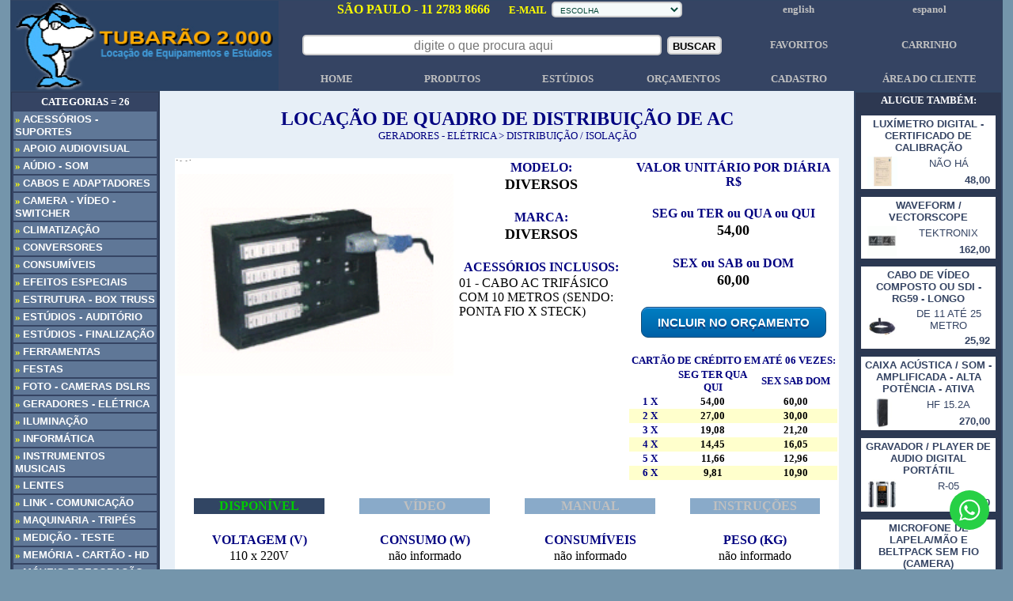

--- FILE ---
content_type: text/html
request_url: https://www.tubarao2000.com.br/item_locacao.asp?COD_equipamento=45
body_size: 16366
content:

<html>
<head>

<title>LOCAÇÃO DE QUADRO DE DISTRIBUIÇÃO DE AC -  -  - TUBARÃO 2.000</title>

<meta name="generator" content="Microsoft FrontPage 6.0" />
<meta http-equiv="pragma" content="no-cache" />
<meta name="robots" content="all" />
<meta name="robots" content="nofollow" />
<meta http-equiv="content-language" content="pt-br" />
<meta http-equiv="content-type" content="text/html; charset=iso-8859-1" />
<meta name="author" content="TUBARAO 2000"/>
<meta name="copyright" content="copyright 2003 - TUBARÃO 2.000 Locação" />
<meta http-equiv="email" content="locacao@tubarao2000.com.br" />
<meta content="Tubarão 2000 Locação de quadro de distribuição de AC  " />
<meta name="description" content="Locação de quadro de distribuição de AC  , Rental quadro de distribuição de AC  " />
<meta name="keywords" content="Locação de quadro de distribuição de AC  , Alquiler quadro de distribuição de AC  , Tubarão 2000" />

<link rel="canonical" href="https://www.tubarao2000.com.br/item_locacao.asp?COD_equipamento=45&tag=aluguel-quadro-de-distribuicao-de-AC-nao-ha" />
<link rel="shortcut icon" href="https://www.tubarao2000.com.br/imagens/icone_tubarao.ico" />

<!-- Google tag (gtag.js) -->
<script async src="https://www.googletagmanager.com/gtag/js?id=G-M5K62QBHQN"></script>
<script>
  window.dataLayer = window.dataLayer || [];
  function gtag(){dataLayer.push(arguments);}
  gtag('js', new Date());

  gtag('config', 'G-M5K62QBHQN');
</script>

<style type="text/css">
<!--
.m1 {color: #C0C0C0; text-decoration: none}
a:hover {text-decoration: underline}
A:hover {color:#66CCFF;}
-->

<!--
.m2 {color: #000080; text-decoration: none}
a:hover {text-decoration: underline}
A:hover {color:#66CCFF;}
-->
</style>

<script language="JavaScript">
var bookmarkurl="http://www.tubarao2000.com.br"
var bookmarktitle="TUBARÃO 2.000 - Locação de Equipamentos e Estúdios"
function addbookmark(){
if (document.all)
window.external.AddFavorite(bookmarkurl,bookmarktitle)
}
</script>

<script>
<!--
window.defaultStatus = "TUBARÃO 2.000 Locação de Equipamentos e Estúdios - SP (11) 2783 8666"
//
-->
</script>

<style>
.busca{
  border: 2px solid #ccc;
  padding-left: 5px;
  padding-top: 3px;
  padding-botton: 3px;
  outline: none;
  border-radius: 5px;
}
</style>

<style>
.mailing{
  border: 2px solid #ccc;
  padding-left: 5px;
  padding-top: 3px;
  padding-botton: 3px;
  outline: none;
  border-radius: 5px;
}
</style>

<script language="JavaScript"><!--
function valida()
{
if (document.formbusc.pesquisa.value.length < 3)
{ 
alert('Por favor, digite mais que 3 caracteres no campo BUSCAR!'); 
document.formbusc.pesquisa.focus() 
return false; 
} 
return true; 
}
// --></script>

<script language="javascript"> 
<!-- 
function valida_campo() 
{ 
<!-- 
var email=document.form02.email.value; 
if (email=="") 
{ 
alert("necessário informar o E-MAIL para receber nossos comunicados"); 
document.form02.email.focus(); 
return false 
} 
if (email.search("@") == -1 || email.search("[.*]") == -1) 
{ 
alert("O preenchimento do campo E-MAIL está incorreto"); 
document.form02.email.focus(); 
return false 
} 
} 
//--> 
function MM_openBrWindow(theURL,winName,features) { //v2.0 
window.open(theURL,winName,features); 
} 
//--> 
</script>

<script>
function abrir(pagina,largura,altura) {

//pega a resolução do visitante
w = screen.width;
h = screen.height;

//divide a resolução por 2, obtendo o centro do monitor
meio_w = w/2;
meio_h = h/2;

//diminui o valor da metade da resolução pelo tamanho da janela, fazendo com q ela fique centralizada
altura2 = altura/2;
largura2 = largura/2;
meio1 = meio_h-altura2;
meio2 = meio_w-largura2;

//abre a nova janela, já com a sua devida posição
window.open(pagina,'','height=' + altura + ', width=' + largura + ', top='+meio1+', left='+meio2+', scrollbars=yes'); 
}
</script>

<script type="text/javascript" language="javascript">
<!--
function mO(src,clrOver) {
 if (!src.contains(event.fromElement)) {
  src.style.cursor = 'hand';
  src.bgColor = clrOver;
 }
}
function mU(src,clrIn) {
 if (!src.contains(event.toElement)) {
  src.style.cursor = 'default';
  src.bgColor = clrIn;
 }
}
 function mC(src) {
 if(event.srcElement.tagName=='TD'){
  src.children.tags('A')[0].click();
 }
}
// --></script>

<script>
        function redirecionar(opc){
            var total_options = opc.options.length;
            var option_selecionada = opc.selectedIndex;

            if(total_options == option_selecionada){
                location.href = opc.options[opc.selectedIndex].value;
            }

        }
    </script>
    
<style>
.orcamento {
	-moz-box-shadow:inset 0px 1px 0px 0px #54a3f7;
	-webkit-box-shadow:inset 0px 1px 0px 0px #54a3f7;
	box-shadow:inset 0px 1px 0px 0px #54a3f7;
	background:-webkit-gradient(linear, left top, left bottom, color-stop(0.05, #007dc1), color-stop(1, #0061a7));
	background:-moz-linear-gradient(top, #007dc1 5%, #0061a7 100%);
	background:-webkit-linear-gradient(top, #007dc1 5%, #0061a7 100%);
	background:-o-linear-gradient(top, #007dc1 5%, #0061a7 100%);
	background:-ms-linear-gradient(top, #007dc1 5%, #0061a7 100%);
	background:linear-gradient(to bottom, #007dc1 5%, #0061a7 100%);
	filter:progid:DXImageTransform.Microsoft.gradient(startColorstr='#007dc1', endColorstr='#0061a7',GradientType=0);
	background-color:#007dc1;
	-moz-border-radius:9px;
	-webkit-border-radius:9px;
	border-radius:9px;
	border:1px solid #124d77;
	display:inline-block;
	cursor:pointer;
	color:#ffffff;
	font-family:Arial;
	font-size:15px;
	font-weight:bold;
	padding:10px 20px;
	text-decoration:none;
	text-shadow:0px 3px 0px #154682;
}
.orcamento:hover {
	background:-webkit-gradient(linear, left top, left bottom, color-stop(0.05, #0061a7), color-stop(1, #007dc1));
	background:-moz-linear-gradient(top, #0061a7 5%, #007dc1 100%);
	background:-webkit-linear-gradient(top, #0061a7 5%, #007dc1 100%);
	background:-o-linear-gradient(top, #0061a7 5%, #007dc1 100%);
	background:-ms-linear-gradient(top, #0061a7 5%, #007dc1 100%);
	background:linear-gradient(to bottom, #0061a7 5%, #007dc1 100%);
	filter:progid:DXImageTransform.Microsoft.gradient(startColorstr='#0061a7', endColorstr='#007dc1',GradientType=0);
	background-color:#0061a7;
}
.orcamento:active {
	position:relative;
	top:1px;
}
</style>

</head>

<body topmargin="0" leftmargin="0" bgcolor="#7495AB" style="font-family: Arial; font-size: 8pt" link="#0000FF" vlink="#0000FF" text="#000000">
<div align="center"><center>
<div style="overflow-y: auto; width: auto;">
<table border="0" width="98%" style="border-collapse: collapse">
	<tr>
     <td colspan="3" valign="top" align="center" bgcolor="#314563"><!-- CABEÇALHO INICIO -->

    <table border="0" cellpadding="0" width="100%" style="; border-left-color:#354463; border-top-color:#314563; border-collapse:collapse; border-right-style:solid; border-right-color:#354463; border-bottom-style:solid; border-bottom-color:#354463">
      <tr>
        <td width="27%" valign="top">
		<a title="IR PARA PÁGINA INICIAL" href="../index.asp">
		<img src="../imagens/locacao-equipamentos.jpg" border="0" width="100%"></a></td>
        <td valign="top" bgcolor="#354463">
		<table border="0" width="100%" style="border-collapse: collapse">
			<tr>
				<td colspan="4">
				<p align="center"><b>
				<font face="MS Sans Serif" color="#FFFF00">
				<a style="text-decoration: none" title="clique aqui para ligar para a TUBARÃO 2.000" href="tel:+551127838666">
				<font color="#FFFF00">SÃO PAULO - 11 2783 8666</font></a>&nbsp;&nbsp;&nbsp;&nbsp;&nbsp; </font></b>
				<strong>
				<font face="MS Sans Serif" size="2" color="#FFFF00">E-MAIL</font><font face="Arial" size="1">&nbsp;
<select name="departamento" size="1" onChange="location = options[selectedIndex].value" class="mailing" style="font-family: sans-serif; font-size: 10px; background-color: rgb(245,250,250); color: #024636; text-align:center" required>
          <option selected>ESCOLHA</option>
          <option value="../mensageiro/locacao_assunto.asp">LOCAÇÃO</option>
          <option value="../mensageiro/estudios_mensagem.asp">ESTÚDIOS</option>
          <option value="../mensageiro/cadastro_assunto.asp">CADASTRO</option>
          <option value="../mensageiro/financeiro_assunto.asp">FINANCEIRO</option>
          <option value="../mensageiro/sac_assunto.asp">SAC</option>
          <option value="../mensageiro/profissionais_assunto.asp">BANCO DE PROFISSIONAIS</option>
</select></font></strong></td>
				<td>
				<p align="center"><a class="m1" title="THIS SITE IN ENGLISH" href="../apresentacao_ingles.asp"><b>
				<font face="MS Sans Serif" size="2">english</font></b></a></td>
				<td>
				<p align="center"><a class="m1" title="ESTE SITIO EN ESPAÑOL" href="../apresentacao_espanhol.asp"><b>
				<font face="MS Sans Serif" size="2">espanol</font></b></a></td>
			</tr>
			<tr>
				<td>&nbsp;</td>
				<td>&nbsp;</td>
				<td>&nbsp;</td>
				<td>&nbsp;</td>
				<td>&nbsp;</td>
				<td>&nbsp;</td>
			</tr>
			<tr>
			<form name="formbusc" METHOD="POST" onsubmit="return valida()" ACTION="../busca.asp">
				<td colspan="4">
				<p align="center"><strong>
			<p align="center">
			<font size="1" face="MS Sans Serif" color="#C0C0C0">&nbsp;</font></strong><font size="2" color="#C0C0C0" face="tahoma">
			<input class="busca" name="pesquisa" size="48" style="text-align:center; font-size:12pt" placeholder="digite o que procura aqui" required></font><b>
			<font color="#C0C0C0" face="MS Sans Serif" size="1">&nbsp;</font></b><font size="1" color="#C0C0C0" face="Verdana"><input class="busca" type="submit" name="Submit" value="BUSCAR" style="font-weight:700"></font>
			</p>
			</td>
			</form>
				<td>
				<p align="center"><a class="m1" href="../cliente_favoritos.asp"><b>
				<font face="MS Sans Serif" size="2">FAVORITOS</font></b></a></td>
				<td>
				<p align="center"><a class="m1" href="../cliente_orcamento_carrinho.asp"><b>
				<font face="MS Sans Serif" size="2">CARRINHO</font></b></a></td>
			</tr>
			<tr>
				<td>&nbsp;</td>
				<td>&nbsp;</td>
				<td>&nbsp;</td>
				<td>&nbsp;</td>
				<td>&nbsp;</td>
				<td>&nbsp;</td>
			</tr>
			<tr>
				<td width="16%">
				<p align="center"><a class="m1" title="PÁGINA INICIAL" href="../index.asp"><b>
				<font face="MS Sans Serif" size="2">HOME</font></b></a></td>
				<td width="16%">
				<p align="center"><b>
				<font face="MS Sans Serif" size="2"><a class="m1" title="NOSSO CATÁLOGO" href="../locacao_categorias_thumbs.asp">PRODUTOS</a></font></b></td>
				<td width="16%">
				<p align="center"><b>
				<font face="MS Sans Serif" size="2"><a class="m1" title="CONHEÇA NOSSOS ESTÚDIOS" href="../relatorio_locacao.asp?categoria=estudios">ESTÚDIOS</a></font></b></td>
				<td width="16%">
				<p align="center"><a class="m1" title="VISUALIZAR ORÇAMENTOS" href="../visualizar_orcamentos_01.asp"><b>
				<font face="MS Sans Serif" size="2">ORÇAMENTOS</font></b></a></td>
				<td width="16%">
				<p align="center"><a class="m1" title="CADASTRAR PESSOA FÍSICA OU JURÍDICA" href="../cadastro.asp"><b>
				<font face="MS Sans Serif" size="2">CADASTRO</font></b></a></td>
				<td>
				<p align="center"><a class="m1" title="ENTRAR NA ÁREA DO CLIENTE" href="../cliente_entrar.asp"><b>
				<font face="MS Sans Serif" size="2">ÁREA DO CLIENTE</font></b></a></td>
			</tr>
		</table>
		</td>
      </tr>
    </table>

<!-- CABEÇALHO FINAL -->
     </td>
	</tr>
	<tr>
    <td width="15%" valign="top" align="center" bgcolor="#314563"><!-- LADO ESQUERDO INICIO -->


  <table width="100%" cellspacing="0" cellpadding="1" border="0" bgcolor="#2D3851">
    </form>
    <tr align="center">
      <td valign="top"><table border="0" width="100%" cellpadding="2" bgcolor="#354463">
        <tr>
          <td bgcolor="#354463">
			<p align="center"><b><font size="2" color="#FFFFFF" face="Tahoma">CATEGORIAS = 26</font></b></td>
        </tr>

        <tr>
          <td bgcolor="#5F7797" onMouseOver="mO(this,'#89AAC9');this.title='LOCAÇÃO DE ACESSÓRIOS E SUPORTES PARA AUDIOVISUAL'" onMouseOut="mU(this,'#5F7797');" onclick="location.href = '../relatorio_locacao.asp?categoria=acessorios&tag=locacao-acessorios-suportes';" style="cursor: hand;">
          <b><font size="2" face="Verdana" color="#FFFF00">» </font><font face="arial" size="2" color="#FFFFFF">ACESSÓRIOS - SUPORTES</font></b></td>
        </tr>

        <tr>
          <td bgcolor="#5F7797" onMouseOver="mO(this,'#89AAC9');this.title='LOCAÇÃO DE EQUIPAMENTOS PARA APOIO AUDIOVISUAL DIVERSOS'" onMouseOut="mU(this,'#5F7797');" onclick="location.href = '../relatorio_locacao.asp?categoria=apoio_audiovisual&tag=locacao-apoio-audiovisual';" style="cursor: hand;">
          <b><font size="2" face="Verdana" color="#FFFF00">» </font><font face="arial" size="2" color="#FFFFFF">APOIO AUDIOVISUAL</font></b></td>
        </tr>

        <tr>
          <td bgcolor="#5F7797" onMouseOver="mO(this,'#89AAC9');this.title='LOCAÇÃO DE EQUIPAMENTOS DE ÁUDIO / SONORIZAÇÃO'" onMouseOut="mU(this,'#5F7797');" onclick="location.href = '../relatorio_locacao.asp?categoria=audio&tag=locacao-audio-som';" style="cursor: hand;">
          <b><font size="2" face="Verdana" color="#FFFF00">» </font><font face="arial" size="2" color="#FFFFFF">AÚDIO - SOM</font></b></td>
        </tr>

        <tr>
          <td bgcolor="#5F7797" onMouseOver="mO(this,'#89AAC9');this.title='LOCAÇÃO DE CABOS E ADAPTADORES'" onMouseOut="mU(this,'#5F7797');" onclick="location.href = '../relatorio_locacao.asp?categoria=cabos_adaptadores&tag=locacao-cabos-e-adaptadores';" style="cursor: hand;">
          <b><font size="2" face="Verdana" color="#FFFF00">» </font><font face="arial" size="2" color="#FFFFFF">CABOS E ADAPTADORES</font></b></td>
        </tr>

        <tr>
          <td bgcolor="#5F7797" onMouseOver="mO(this,'#89AAC9');this.title='LOCAÇÃO DE EQUIPAMENTOS DE VÍDEO / FILMAGEM / GRAVAÇÃO / PROJEÇÃO / CONVERSORES / EDITORES'" onMouseOut="mU(this,'#5F7797');" onclick="location.href = '../relatorio_locacao.asp?categoria=video&tag=locacao-camera-video-switcher';" style="cursor: hand;">
          <b><font size="2" face="Verdana" color="#FFFF00">» </font><font face="arial" size="2" color="#FFFFFF">CAMERA - VÍDEO - SWITCHER</font></b></td>
        </tr>

        <tr>
          <td bgcolor="#5F7797" onMouseOver="mO(this,'#89AAC9');this.title='LOCAÇÃO DE AQUECEDORES E AR-CONDICIONADO'" onMouseOut="mU(this,'#5F7797');" onclick="location.href = '../relatorio_locacao.asp?categoria=climatizacao&tag=locacao-climatizacao';" style="cursor: hand;">
          <b><font size="2" face="Verdana" color="#FFFF00">» </font><font face="arial" size="2" color="#FFFFFF">CLIMATIZAÇÃO</font></b></td>
        </tr>

        <tr>
          <td bgcolor="#5F7797" onMouseOver="mO(this,'#89AAC9');this.title='CONVERSORES DE VÍDEO / INFORMÁTICA E OUTROS'" onMouseOut="mU(this,'#5F7797');" onclick="location.href = '../relatorio_locacao.asp?categoria=conversor&tag=locacao-conversores';" style="cursor: hand;">
          <b><font size="2" face="Verdana" color="#FFFF00">» </font><font face="arial" size="2" color="#FFFFFF">CONVERSORES</font></b></td>
        </tr>

        <tr>
          <td bgcolor="#5F7797" onMouseOver="mO(this,'#89AAC9');this.title='CONSUMÍVEIS E REFIL'" onMouseOut="mU(this,'#5F7797');" onclick="location.href = '../relatorio_consumiveis.asp?tag=consumiveis';" style="cursor: hand;">
          <b><font size="2" face="Verdana" color="#FFFF00">» </font><font face="arial" size="2" color="#FFFFFF">CONSUMÍVEIS</font></b></td>
        </tr>

        <tr>
          <td bgcolor="#5F7797" onMouseOver="mO(this,'#89AAC9');this.title='LOCAÇÃO DE EQUIPAMENTOS DIVERSOS DE EFEITOS ESPECIAIS'" onMouseOut="mU(this,'#5F7797');" onclick="location.href = '../relatorio_locacao.asp?categoria=efeitos_especiais&tag=locacao-efeitos-especiais';" style="cursor: hand;">
          <b><font size="2" face="Verdana" color="#FFFF00">» </font><font face="arial" size="2" color="#FFFFFF">EFEITOS ESPECIAIS</font></b></td>
        </tr>

        <tr>
          <td bgcolor="#5F7797" onMouseOver="mO(this,'#89AAC9');this.title='LOCAÇÃO DE EQUIPAMENTOS ESTRUTURAIS / DECORATIVOS / MONTAGENS'" onMouseOut="mU(this,'#5F7797');" onclick="location.href = '../relatorio_locacao.asp?categoria=estrutura&tag=locacao-estrutura-box-truss';" style="cursor: hand;">
          <b><font size="2" face="Verdana" color="#FFFF00">» </font><font face="arial" size="2" color="#FFFFFF">ESTRUTURA - BOX TRUSS</font></b></td>
        </tr>

        <tr>
          <td bgcolor="#5F7797" onMouseOver="mO(this,'#89AAC9');this.title='ESPAÇO PARA PRÉ-PRODUÇÃO, PRODUÇÃO, GRAVAÇÃO DE IMAGENS FOTO OU VÍDEO, EDIÇÃO, PÓS PRODUÇÃO'" onMouseOut="mU(this,'#5F7797');" onclick="location.href = '../relatorio_locacao.asp?categoria=estudios&tag=locacao-estudios-auditorio';" style="cursor: hand;">
          <b><font size="2" face="Verdana" color="#FFFF00">» </font><font face="arial" size="2" color="#FFFFFF">ESTÚDIOS - AUDITÓRIO</font></b></td>
        </tr>

        <tr>
          <td bgcolor="#5F7797" onMouseOver="mO(this,'#89AAC9');this.title='CRIAÇÃO, PROCESSAMENTO E FINALIZAÇÃO DE MÍDIAS'" onMouseOut="mU(this,'#5F7797');" onclick="location.href = '../relatorio_estudio_finalizacao.asp?estudios-finalizacao&tag=locacao-estudios-auditorio';" style="cursor: hand;">
          <b><font size="2" face="Verdana" color="#FFFF00">» </font><font face="arial" size="2" color="#FFFFFF">ESTÚDIOS - FINALIZAÇÃO</font></b></td>
        </tr>

        <tr>
          <td bgcolor="#5F7797" onMouseOver="mO(this,'#89AAC9');this.title='LOCAÇÃO DE FERRAMENTAS - LIMPEZA - FACILITADORES - CASA, EVENTOS E CONSTRUÇÃO'" onMouseOut="mU(this,'#5F7797');" onclick="location.href = '../relatorio_locacao.asp?categoria=ferramentas&tag=locacao-ferramentas';" style="cursor: hand;">
          <b><font size="2" face="Verdana" color="#FFFF00">» </font><font face="arial" size="2" color="#FFFFFF">FERRAMENTAS</font></b></td>
        </tr>

        <tr>
          <td bgcolor="#5F7797" onMouseOver="mO(this,'#89AAC9');this.title='MÓVEIS E UTENSÍLIOS PARA FESTAS, BANQUETES, RECEPÇÕES, ETC.'" onMouseOut="mU(this,'#5F7797');" onclick="location.href = '../relatorio_locacao.asp?categoria=Festas&tag=locacao-festas';" style="cursor: hand;">
          <b><font size="2" face="Verdana" color="#FFFF00">» </font><font face="arial" size="2" color="#FFFFFF">FESTAS</font></b></td>
        </tr>

        <tr>
          <td bgcolor="#5F7797" onMouseOver="mO(this,'#89AAC9');this.title='LOCAÇÃO DE EQUIPAMENTOS DE FOTOGRAFIA / STILL / SLIDE / DSRL'" onMouseOut="mU(this,'#5F7797');" onclick="location.href = '../relatorio_locacao.asp?categoria=foto&tag=locacao-foto-cameras-dslrs';" style="cursor: hand;">
          <b><font size="2" face="Verdana" color="#FFFF00">» </font><font face="arial" size="2" color="#FFFFFF">FOTO - CAMERAS DSLRS</font></b></td>
        </tr>

        <tr>
          <td bgcolor="#5F7797" onMouseOver="mO(this,'#89AAC9');this.title='LOCAÇÃO DE EQUIPAMENTOS PARA DISTRIBUIÇÃO, CONTROLE E GERAÇÃO DE ENERGIA ELÉTRICA'" onMouseOut="mU(this,'#5F7797');" onclick="location.href = '../relatorio_locacao.asp?categoria=energia_eletrica&tag=locacao-geradores-eletrica';" style="cursor: hand;">
          <b><font size="2" face="Verdana" color="#FFFF00">» </font><font face="arial" size="2" color="#FFFFFF">GERADORES - ELÉTRICA</font></b></td>
        </tr>

        <tr>
          <td bgcolor="#5F7797" onMouseOver="mO(this,'#89AAC9');this.title='LOCAÇÃO DE EQUIPAMENTOS DE ILUMINAÇÃO ARTÍSTICA / DANÇANTE / DECORATIVA / SHOW / GRAVAÇÃO'" onMouseOut="mU(this,'#5F7797');" onclick="location.href = '../relatorio_locacao.asp?categoria=iluminacao&tag=locacao-iluminacao';" style="cursor: hand;">
          <b><font size="2" face="Verdana" color="#FFFF00">» </font><font face="arial" size="2" color="#FFFFFF">ILUMINAÇÃO</font></b></td>
        </tr>

        <tr>
          <td bgcolor="#5F7797" onMouseOver="mO(this,'#89AAC9');this.title='LOCAÇÃO DE EQUIPAMENTOS DE INFORMÁTICA'" onMouseOut="mU(this,'#5F7797');" onclick="location.href = '../relatorio_locacao.asp?categoria=informatica&tag=locacao-informatica';" style="cursor: hand;">
          <b><font size="2" face="Verdana" color="#FFFF00">» </font><font face="arial" size="2" color="#FFFFFF">INFORMÁTICA</font></b></td>
        </tr>

        <tr>
          <td bgcolor="#5F7797" onMouseOver="mO(this,'#89AAC9');this.title='INSTRUMENTOS E ACESSÓRIOS MUSICAIS'" onMouseOut="mU(this,'#5F7797');" onclick="location.href = '../relatorio_locacao.asp?categoria=instrumentos&tag=locacao-instrumentos-musicais';" style="cursor: hand;">
          <b><font size="2" face="Verdana" color="#FFFF00">» </font><font face="arial" size="2" color="#FFFFFF">INSTRUMENTOS MUSICAIS</font></b></td>
        </tr>

        <tr>
          <td bgcolor="#5F7797" onMouseOver="mO(this,'#89AAC9');this.title='LOCAÇÃO DE LENTES E FILTROS DIVERSOS PARA CÂMERAS'" onMouseOut="mU(this,'#5F7797');" onclick="location.href = '../relatorio_locacao.asp?categoria=lentes&tag=locacao-lentes';" style="cursor: hand;">
          <b><font size="2" face="Verdana" color="#FFFF00">» </font><font face="arial" size="2" color="#FFFFFF">LENTES</font></b></td>
        </tr>

        <tr>
          <td bgcolor="#5F7797" onMouseOver="mO(this,'#89AAC9');this.title='LOCAÇÃO DE LINK, COMUNICAÇÃO, TRANSMISSORES'" onMouseOut="mU(this,'#5F7797');" onclick="location.href = '../relatorio_locacao.asp?categoria=link_comunicacao&tag=locacao-link-comunicacao';" style="cursor: hand;">
          <b><font size="2" face="Verdana" color="#FFFF00">» </font><font face="arial" size="2" color="#FFFFFF">LINK - COMUNICAÇÃO</font></b></td>
        </tr>

        <tr>
          <td bgcolor="#5F7797" onMouseOver="mO(this,'#89AAC9');this.title='LOCAÇÃO DE EQUIPAMENTOS DIVERSOS DE MAQUINARIA / ELEVAÇÃO / MOVIMENTO / ESTABILIZAÇÃO PARA CÂMERAS'" onMouseOut="mU(this,'#5F7797');" onclick="location.href = '../relatorio_locacao.asp?categoria=maquinaria&tag=locacao-maquinaria-tripes';" style="cursor: hand;">
          <b><font size="2" face="Verdana" color="#FFFF00">» </font><font face="arial" size="2" color="#FFFFFF">MAQUINARIA - TRIPÉS</font></b></td>
        </tr>

        <tr>
          <td bgcolor="#5F7797" onMouseOver="mO(this,'#89AAC9');this.title='EQUIPAMENTOS DIVERSOS PARA MEDIÇÃO E TESTE'" onMouseOut="mU(this,'#5F7797');" onclick="location.href = '../relatorio_locacao.asp?categoria=medicao&tag=locacao-medicao-teste';" style="cursor: hand;">
          <b><font size="2" face="Verdana" color="#FFFF00">» </font><font face="arial" size="2" color="#FFFFFF">MEDIÇÃO - TESTE</font></b></td>
        </tr>

        <tr>
          <td bgcolor="#5F7797" onMouseOver="mO(this,'#89AAC9');this.title='LOCAÇÃO DE MEMÓRIAS, CARTÕES E HDS'" onMouseOut="mU(this,'#5F7797');" onclick="location.href = '../relatorio_locacao.asp?categoria=memoria&tag=locacao-memoria-cartao-hd';" style="cursor: hand;">
          <b><font size="2" face="Verdana" color="#FFFF00">» </font><font face="arial" size="2" color="#FFFFFF">MEMÓRIA - CARTÃO - HD</font></b></td>
        </tr>

        <tr>
          <td bgcolor="#5F7797" onMouseOver="mO(this,'#89AAC9');this.title='MOBILIARIO PARA FESTAS E USO PROFISSIONAL'" onMouseOut="mU(this,'#5F7797');" onclick="location.href = '../relatorio_locacao.asp?categoria=mobiliario&tag=locacao-moveis-e-decoracao';" style="cursor: hand;">
          <b><font size="2" face="Verdana" color="#FFFF00">» </font><font face="arial" size="2" color="#FFFFFF">MÓVEIS E DECORAÇÃO</font></b></td>
        </tr>

        <tr>
          <td bgcolor="#5F7797" onMouseOver="mO(this,'#89AAC9');this.title='LOCAÇÃO DE OJETOS DE CENA E VINTAGE (ANTIGOS)'" onMouseOut="mU(this,'#5F7797');" onclick="location.href = '../relatorio_locacao.asp?categoria=objetos_cena&tag=locacao-objetos-de-cena-vintage';" style="cursor: hand;">
          <b><font size="2" face="Verdana" color="#FFFF00">» </font><font face="arial" size="2" color="#FFFFFF">OBJETOS DE CENA - VINTAGE</font></b></td>
        </tr>

        <tr>
          <td bgcolor="#5F7797" onMouseOver="mO(this,'#89AAC9');this.title='LOCAÇÃO DE EQUIPAMENTOS PARA PROJEÇÃO / DATASHOW / TELÃO'" onMouseOut="mU(this,'#5F7797');" onclick="location.href = '../relatorio_locacao.asp?categoria=projecao&tag=locacao-projetores-telas';" style="cursor: hand;">
          <b><font size="2" face="Verdana" color="#FFFF00">» </font><font face="arial" size="2" color="#FFFFFF">PROJETORES - TELAS</font></b></td>
        </tr>

        <tr>
          <td bgcolor="#5F7797" onMouseOver="mO(this,'#89AAC9');this.title='LOCAÇÃO DE EQUIPAMENTOS DE TELE-PROMPTER - LEITOR DE TEXTO'" onMouseOut="mU(this,'#5F7797');" onclick="location.href = '../relatorio_locacao.asp?categoria=teleprompter&tag=locacao-teleprompter-leitor';" style="cursor: hand;">
          <b><font size="2" face="Verdana" color="#FFFF00">» </font><font face="arial" size="2" color="#FFFFFF">TELEPROMPTER - LEITOR</font></b></td>
        </tr>

      </table>
      </td>
    </tr>
  </table>
<div align="center">
		<table>
			<tr>
				<td align="center"><font size="1" color="#354463">TUBARÃO 2000 SSL</font></td>
			</tr>
			<tr>
				<td align="center">
				<a title="SITE PROTEGIDO / CERTIFICADO - CONSULTE" target="_blank" href="https://www.sslshopper.com/ssl-checker.html#hostname=https://www.tubarao2000.com.br"><img border="0" src="../imagens/site-protegido.jpg"></a></td>
			</tr></div>
		</table>
		
<!-- LADO ESQUERDO FINAL -->
	</td>
	
<!-- AREA CENTRAL INICIO -->

       <td width="70%" valign="top" align="center" bgcolor="#E7EFF7">
		<table width="100%" border="0" style="border-collapse: collapse">
		<tr>
             <td colspan="4" >&nbsp;</td>
		</tr>
		<tr>
             <td colspan="4" ><p align="center"><b><font face="Tahoma" size="5" color="#000080">LOCAÇÃO DE QUADRO DE DISTRIBUIÇÃO DE AC</font></b><br>
			<font face="Tahoma" size="2" color="#000080"><A CLASS='M2' TITLE='CATEGORIA' HREF='../RELATORIO_LOCACAO.ASP?CATEGORIA=ENERGIA_ELETRICA'>GERADORES - ELÉTRICA</A> > <A CLASS='M2' TITLE='ITEN(S) SIMILAR(ES)' HREF='../RELATORIO_LOCACAO.ASP?CATEGORIA=ENERGIA_ELETRICA&COD_SUBCATEGORIA=44'>DISTRIBUIÇÃO / ISOLAÇÃO</A></font><br><br></td>
		</tr>
		<tr>
             <td colspan="4" >
				<table border="0" width="100%" style="border-collapse: collapse" bordercolor="#000000">
					<tr>
						<td width="2%">&nbsp;</td>
						<td valign="top" bgcolor="#FFFFFF">
						<div align="center">
						
							<table border="0" width="100%" style="border-collapse: collapse" bordercolor="#000000">
								<tr>
									<td width="40%" rowspan="3" valign="top">

<a title="ADICIONAR AOS FAVORITOS" href="../favoritos_acao.asp?COD_equipamento=45"><img src="../imagens/coracao_sem_selecao.jpg" align="left" width="5%" height="5%"></a><br>

<a href="javascript:abrir('item_locacao_zoom.asp?COD_equipamento=45&quadro de distribuição de AC','600','650');"><img src="../imagens/quadroac.gif" alt="ZOOM" border="0" width="100%"></a>

									<p>&nbsp;</td>
									<td width="25%" valign="top" rowspan="3">
						<table border="0" width="100%" height="40%" style="border-collapse: collapse" bordercolor="#FFFFFF">
							<tr>
								<td><p align="center"><b><font face="Tahoma" color="#000080">MODELO:</font></b></td>
							</tr>
							<tr>
								<td><p align="center"><b><font face="Tahoma" size="4" color="#000000">DIVERSOS</font></b></td>
							</tr>
							<tr>
								<td>&nbsp;</td>
							</tr>
							<tr>
								<td>
								<p align="center"><b><font face="Tahoma" color="#000080">MARCA:</font></b></td>
							</tr>
							<tr>
								<td><p align="center"><b><font face="Tahoma" size="4" color="#000000">DIVERSOS</font></b></td>
							</tr>
							<tr>
								<td>&nbsp;</td>
							</tr>
						</table>
									<table border="0" width="100%" style="border-collapse: collapse" bordercolor="#000000">
										<tr>
											<td>
											<p align="center"><b><font face="Tahoma" color="#000080">ACESSÓRIOS INCLUSOS:</font></b></td>
										</tr>
										<tr>
		             				<td bgcolor="#FFFFFF" valign="top" style="padding-left: 5"><font face="Tahoma" size="3" color="#000000">01 - CABO AC TRIFÁSICO COM 10 METROS (SENDO: PONTA FIO X STECK)<BR>
</font></td>
										</tr>
									</table>
									</td>
									<td width="30%" valign="top">
						<table border="0" width="100%" height="40%" style="border-collapse: collapse" bordercolor="#FFFFFF">
							<tr>
								<td><p align="center"><b><font face="Tahoma" color="#000080">VALOR UNITÁRIO POR DIÁRIA R$</font></b></td>
							</tr>
							<tr>
								<td>&nbsp;</td>
							</tr>
							<tr>
								<td>
								<p align="center"><b><font face="Tahoma" color="#000080">SEG ou TER ou QUA ou QUI</font></b></td>
							</tr>
							<tr>
								<td><p align="center"><b><font face="Tahoma" size="4" color="#000000">54,00</font></b></td>
							</tr>
							<tr>
								<td>&nbsp;</td>
							</tr>
							<tr>
								<td><p align="center"><b><font face="Tahoma" color="#000080">SEX ou SAB ou DOM</font></b></td>
							</tr>
							<tr>
								<td><p align="center"><b><font face="Tahoma" size="4" color="#000000">60,00</font></b></td>
							</tr>
 							<tr>
								<td>&nbsp;</td>
							</tr>
						</table>
									</td>
								</tr>
								<tr>
									<td width="30%" align="center"><a href="../cliente_orcamento_locacao_acao.asp?COD_equipamento=45&COD_pai=" class="orcamento">INCLUIR NO ORÇAMENTO</a></td>
								</tr>
								<tr>
									<td width="30%" valign="bottom">
						<br>
						<table border="0" width="100%" style="border-collapse: collapse" bordercolor="#FFFFFF">
							<tr>
								<td width="100%" colspan="3"><p align="center"><b><font face="Tahoma" size="2" color="#000080">CARTÃO DE CRÉDITO EM ATÉ 06 VEZES:</font></b></td>
							</tr>
							<tr>
								<td width="20%">&nbsp;</td>
								<td width="40%"><p align="center"><b><font face="Tahoma" size="2" color="#000080">SEG TER QUA QUI</font></b></td>
								<td width="40%"><p align="center"><b><font face="Tahoma" size="2" color="#000080">SEX SAB DOM</font></b></td>
							</tr>
							<tr>
								<td>
								<p align="center"><b><font face="Tahoma" size="2" color="#000080">1 X</font></b></td>
								<td><p align="center"><b><font face="Tahoma" size="2" color="#000000">54,00</font></td>
								<td><p align="center"><b><font face="Tahoma" size="2" color="#000000">60,00</font></td>
							</tr>
							<tr>
								<td bgcolor="#FFFFCC"><p align="center"><b><font face="Tahoma" size="2" color="#000080">2 X</font></b></td>
								<td bgcolor="#FFFFCC"><p align="center"><b><font face="Tahoma" size="2" color="#000000">27,00</font></td>
								<td bgcolor="#FFFFCC"><p align="center"><b><font face="Tahoma" size="2" color="#000000">30,00</font></td>
							</tr>
							<tr>
								<td><p align="center"><b><font face="Tahoma" size="2" color="#000080">3 X</font></b></td>
								<td><p align="center"><b><font face="Tahoma" size="2" color="#000000">19,08</font></td>
								<td><p align="center"><b><font face="Tahoma" size="2" color="#000000">21,20</font></td>
							</tr>
							<tr>
								<td bgcolor="#FFFFCC"><p align="center"><b><font face="Tahoma" size="2" color="#000080">4 X</font></b></td>
								<td bgcolor="#FFFFCC"><p align="center"><b><font face="Tahoma" size="2" color="#000000">14,45</font></td>
								<td bgcolor="#FFFFCC"><p align="center"><b><font face="Tahoma" size="2" color="#000000">16,05</font></td>
							</tr>
							<tr>
								<td><p align="center"><b><font face="Tahoma" size="2" color="#000080">5 X</font></b></td>
								<td><p align="center"><b><font face="Tahoma" size="2" color="#000000">11,66</font></td>
								<td><p align="center"><b><font face="Tahoma" size="2" color="#000000">12,96</font></td>
							</tr>
							<tr>
								<td bgcolor="#FFFFCC"><p align="center"><b><font face="Tahoma" size="2" color="#000080">6 X</font></b></td>
								<td bgcolor="#FFFFCC"><p align="center"><b><font face="Tahoma" size="2" color="#000000">9,81</font></td>
								<td bgcolor="#FFFFCC"><p align="center"><b><font face="Tahoma" size="2" color="#000000">10,90</font></td>
							</tr>
							<tr>
								<td bgcolor="#FFFFFF">&nbsp;</td>
								<td bgcolor="#FFFFFF">&nbsp;</td>
								<td bgcolor="#FFFFFF">&nbsp;</td>
							</tr>
							</table>
								</tr>

								<tr>
									<td colspan="3">
									<div align="center">
										<table border="0" width="100%" style="border-collapse: collapse" bordercolor="#000000">
											<tr>
												<td width="25%">
								<div align="center">
									<table border="0" width="80%" bgcolor="314563" style="border-collapse: collapse">
										<tr>
											<td><p align="center"><b><font color="#00CC00" face="Tahoma">DISPONÍVEL</font></b></td>
										</tr>
									</table>
								</div>
												</td>

							<td width="25%">
								<div align="center">
									<table border="0" width="80%" bgcolor="#89AAC9" style="border-collapse: collapse">
										<tr>
											<td><p align="center"><b><font face="Tahoma" color="#C0C0C0">VÍDEO</font></b></td>
										</tr>
									</table>
								</div>
							</td>	

							<td width="25%">
								<div align="center">
									<table border="0" width="80%" bgcolor="#89AAC9" style="border-collapse: collapse">
										<tr>
											<td><p align="center"><b><font face="Tahoma" color="#C0C0C0">MANUAL</font></b></td>
										</tr>
									</table>
								</div>
                			</td>

							<td width="25%">
								<div align="center">
									<table border="0" width="80%" bgcolor="#89AAC9" style="border-collapse: collapse">
										<tr>
											<td><p align="center"><b><font face="Tahoma" color="#C0C0C0">INSTRUÇÕES</font></b></td>
										</tr>
									</table>
								</div>
                			</td>
							
											</tr>
										</table>
									</div>
									</td>
								</tr>
								<tr>
									<td>&nbsp;</td>
									<td>&nbsp;</td>
									<td>&nbsp;</td>
								</tr>
								<tr>
									<td colspan="3">
									<table border="0" width="100%" style="border-collapse: collapse" bordercolor="#000000">
										<tr>
											<td width="25%"><p align="center"><b><font face="Tahoma" color="#000080">VOLTAGEM (V)</font></b></td>
											<td width="25%"><p align="center"><b><font face="Tahoma" color="#000080">CONSUMO (W)</font></b></td>
											<td width="25%"><p align="center"><b><font face="Tahoma" color="#000080">CONSUMÍVEIS</font></b></td>
											<td width="25%"><p align="center"><b><font face="Tahoma" color="#000080">PESO (KG)</font></b></td>
										</tr>
										<tr>
											<td width="25%"><p align="center"><font face="Tahoma" size="3" color="#000000">110 x 220V</font></td>
											<td width="25%"><p align="center"><font face="Tahoma" size="3" color="#000000">não informado</font></td>
											<td width="25%"><p align="center"><font face="Tahoma" size="3" color="#000000">não informado</font></td>
											<td width="25%"><p align="center"><font face="Tahoma" size="3" color="#000000">não informado</font></td>
										</tr>
									</table>
									</td>
								</tr>
								<tr>
									<td>&nbsp;</td>
									<td>&nbsp;</td>
									<td>&nbsp;</td>
								</tr>
								<tr>
									<td colspan="3"><p align="center"><b><font face="Tahoma" color="#000080">DESCRIÇÃO:</font></b></td>
								</tr>
								<tr>
									<td colspan="3" style="padding-left: 5;padding-right: 5"><p align="center"><font face="Tahoma" size="3" color="#000000">caixa de distribuição de energia 20 Kva / 16 amperes, monofásico ou trifásico, protegido por disjuntores independentes e geral, acompanha cabo PP bifásico de 10 metros para ligação ao barramento de energia.</font></td>
								</tr>
								<tr>
									<td>&nbsp;</td>
									<td>&nbsp;</td>
									<td>&nbsp;</td>
								</tr>
							</table>

						</div>
						</td>
						<td width="2%">&nbsp;<p>&nbsp;</td>
					</tr>
				</table>
				</td>
		</tr>
		<tr>
             <td width="25%" >&nbsp;</td>
             <td width="25%" >&nbsp;</td>
             <td width="25%" >&nbsp;</td>
             <td >&nbsp;</td>
		</tr>
		<tr>
             <td colspan="4"><p align="center"><b><font face="Tahoma" color="#000080">SIMILARES:</font></b></td>
		</tr>
	       	<td colspan="4">
			<table width="100%" border="0" style="border-collapse: collapse">
			<tr>

     			<td width="20%" valign="top" align="center" style="padding-top: 5">
					<table width="90%" height="320" border="0" bgcolor="#FFFFFF" style="border-collapse: collapse" onMouseOver="mO(this,'#FFFFCC');" onMouseOut="mU(this,'#FFFFFF');">
                        <tr onclick="location.href = '../item_locacao.asp?COD_equipamento=805';" style="cursor: hand;">
							<td colspan="2" valign="baseline">
							<p align="center">
							<a title = "DETALHES DO EQUIPAMENTO" href="../item_locacao.asp?COD_equipamento=805" style="text-decoration: none">
							<b><font face="Tahoma" size="3" color="#000080">RÉGUA DE DE TOMADAS UNIVERSAL COM 03 POSIÇÕES</font></b></td>
						</tr>
                        <tr onclick="location.href = '../item_locacao.asp?COD_equipamento=805';" style="cursor: hand;">
				<td colspan="2" valign="baseline" align="center"><p align="center"><a title = "DETALHES DO EQUIPAMENTO" href="../item_locacao.asp?COD_equipamento=805" style="text-decoration: none">

<img src="../imagens/regua_tomada_08_p.jpg" width="100%" align="center" valign="center" border="0"></a>

        </td>
		</tr>
                        
        <tr onclick="location.href = '../item_locacao.asp?COD_equipamento=805';" style="cursor: hand;">
				<td align="center" height="5%" colspan="2"><font face="Tahoma" size="2" color="#000080"><b>DIVERSOS</b></font></td>
     			<tr onclick="location.href = '../item_locacao.asp?COD_equipamento=805';" style="cursor: hand;">
				<td align="left" style="padding-left: 5" height="5%"><font face="Tahoma" size="2" color="#000080">SEG TER QUA QUI</font></td>
     			<td align="right" style="padding-right: 5"><b><font face="Tahoma" size="2" color="#000080">21,60</font></b></td>
        <tr onclick="location.href = '../item_locacao.asp?COD_equipamento=805';" style="cursor: hand;">
				<td align="left" style="padding-left: 5" height="5%"><font face="Tahoma" size="2" color="#000080">SEX SAB DOM</font></td>
     			<td align="right" style="padding-right: 5"><b><font face="Tahoma" size="2" color="#000080">24,00</font></b></td>
		</tr>
		</table>
				</td>

     			<td width="20%" valign="top" align="center" style="padding-top: 5">
					<table width="90%" height="320" border="0" bgcolor="#FFFFFF" style="border-collapse: collapse" onMouseOver="mO(this,'#FFFFCC');" onMouseOut="mU(this,'#FFFFFF');">
                        <tr onclick="location.href = '../item_locacao.asp?COD_equipamento=500';" style="cursor: hand;">
							<td colspan="2" valign="baseline">
							<p align="center">
							<a title = "DETALHES DO EQUIPAMENTO" href="../item_locacao.asp?COD_equipamento=500" style="text-decoration: none">
							<b><font face="Tahoma" size="3" color="#000080">ISOLADOR DE AC  PARA AUDIO</font></b></td>
						</tr>
                        <tr onclick="location.href = '../item_locacao.asp?COD_equipamento=500';" style="cursor: hand;">
				<td colspan="2" valign="baseline" align="center"><p align="center"><a title = "DETALHES DO EQUIPAMENTO" href="../item_locacao.asp?COD_equipamento=500" style="text-decoration: none">

<img src="../imagens/isolador_audio_p.jpg" width="100%" align="center" valign="center" border="0"></a>

        </td>
		</tr>
                        
        <tr onclick="location.href = '../item_locacao.asp?COD_equipamento=500';" style="cursor: hand;">
				<td align="center" height="5%" colspan="2"><font face="Tahoma" size="2" color="#000080"><b>DIVERSOS</b></font></td>
     			<tr onclick="location.href = '../item_locacao.asp?COD_equipamento=500';" style="cursor: hand;">
				<td align="left" style="padding-left: 5" height="5%"><font face="Tahoma" size="2" color="#000080">SEG TER QUA QUI</font></td>
     			<td align="right" style="padding-right: 5"><b><font face="Tahoma" size="2" color="#000080">32,40</font></b></td>
        <tr onclick="location.href = '../item_locacao.asp?COD_equipamento=500';" style="cursor: hand;">
				<td align="left" style="padding-left: 5" height="5%"><font face="Tahoma" size="2" color="#000080">SEX SAB DOM</font></td>
     			<td align="right" style="padding-right: 5"><b><font face="Tahoma" size="2" color="#000080">36,00</font></b></td>
		</tr>
		</table>
				</td>

<td width="20%">&nbsp;</td>
<td width="20%">&nbsp;</td>
<td width="20%">&nbsp;</td>

		</tr>
		</table>
		</td>
		<tr>
             <td colspan="4" >&nbsp;</td>
		</tr>
			</table>
	</td>
    
<!-- AREA CENTRAL FINAL -->

		<td width="15%" valign="top" align="center" bgcolor="#314563"><!-- LADO DIREITO INICIO -->

<table width="100%" border="0" style="border-collapse: collapse">
		<tr>
			<td>

  <table width="100%" cellspacing="0" border="0" bgcolor="#2D3851">
    <tr align="center">
      <td valign="top">
		<table border="0" width="100%" style="border-collapse: collapse">
		
			<tr>
				<td>
				<p align="center"><b>
				<font face="Tahoma" size="2" color="#FFFFFF">ALUGUE TAMBÉM:</font></b></td>
			</tr>
			<tr>
				<td></td>
			</tr>
	
			<tr>
				<td></td>
			</tr>
			<tr>
				<td>
				
				<table border="1" width="100%" bordercolor="#293852"><tr><td>
				<table border="0" width="100%" bgcolor="#FFFFFF" style="cursor:hand" onMouseOver="mO(this,'#FFFFCC');" onMouseOut="mU(this,'#FFFFFF');" onclick="location.href = '../item_locacao.asp?COD_equipamento=732&COD_pai=45&locacao-luximetro-digital-certificado-de-calibracao-nao-ha-nao-ha'" style="cursor: hand;">
					<tr>
						<td colspan="2"><p align="center"><font face="Arial" color="#354463" size="2"><b>LUXÍMETRO DIGITAL - CERTIFICADO DE CALIBRAÇÃO</b></font></td>
					</tr>
					<tr>
						<td width="30%" rowspan="2"><p align="center"><img src="../imagens/certificado_calibracao_p.jpg" width="80%"></td>
						<td><p align="center"><font face="Arial" color="#354463" size="2">NÃO HÁ</font></td>
					</tr>
					<tr>
						<td style="padding-right: 5"><p align="right"><font face="Arial" color="#354463" size="2"><b>48,00</b></font></td>
					</tr>
				</table>
				</td></tr></table>
				
				<table border="1" width="100%" bordercolor="#293852"><tr><td>
				<table border="0" width="100%" bgcolor="#FFFFFF" style="cursor:hand" onMouseOver="mO(this,'#FFFFCC');" onMouseOut="mU(this,'#FFFFFF');" onclick="location.href = '../item_locacao.asp?COD_equipamento=17&COD_pai=45&locacao-waveform--vectorscope-tektronix-1730--1720'" style="cursor: hand;">
					<tr>
						<td colspan="2"><p align="center"><font face="Arial" color="#354463" size="2"><b>WAVEFORM / VECTORSCOPE</b></font></td>
					</tr>
					<tr>
						<td width="30%" rowspan="2"><p align="center"><img src="../imagens/wavep.gif" width="80%"></td>
						<td><p align="center"><font face="Arial" color="#354463" size="2">TEKTRONIX</font></td>
					</tr>
					<tr>
						<td style="padding-right: 5"><p align="right"><font face="Arial" color="#354463" size="2"><b>162,00</b></font></td>
					</tr>
				</table>
				</td></tr></table>
				
				<table border="1" width="100%" bordercolor="#293852"><tr><td>
				<table border="0" width="100%" bgcolor="#FFFFFF" style="cursor:hand" onMouseOver="mO(this,'#FFFFCC');" onMouseOut="mU(this,'#FFFFFF');" onclick="location.href = '../item_locacao.asp?COD_equipamento=112&COD_pai=45&locacao-cabo-de-video-composto-ou-sdi-rg59-longo-de-11-ate-25-metro-'" style="cursor: hand;">
					<tr>
						<td colspan="2"><p align="center"><font face="Arial" color="#354463" size="2"><b>CABO DE VÍDEO COMPOSTO OU SDI - RG59 - LONGO</b></font></td>
					</tr>
					<tr>
						<td width="30%" rowspan="2"><p align="center"><img src="../imagens/cabo_de_video_rg-59p.jpg" width="80%"></td>
						<td><p align="center"><font face="Arial" color="#354463" size="2">DE 11 ATÉ 25 METRO</font></td>
					</tr>
					<tr>
						<td style="padding-right: 5"><p align="right"><font face="Arial" color="#354463" size="2"><b>25,92</b></font></td>
					</tr>
				</table>
				</td></tr></table>
				
				<table border="1" width="100%" bordercolor="#293852"><tr><td>
				<table border="0" width="100%" bgcolor="#FFFFFF" style="cursor:hand" onMouseOver="mO(this,'#FFFFCC');" onMouseOut="mU(this,'#FFFFFF');" onclick="location.href = '../item_locacao.asp?COD_equipamento=481&COD_pai=45&locacao-caixa-acustica--som-amplificada-alta-potencia-ativa-hf-15.2a-antera'" style="cursor: hand;">
					<tr>
						<td colspan="2"><p align="center"><font face="Arial" color="#354463" size="2"><b>CAIXA ACÚSTICA / SOM - AMPLIFICADA - ALTA POTÊNCIA - ATIVA</b></font></td>
					</tr>
					<tr>
						<td width="30%" rowspan="2"><p align="center"><img src="../imagens/hf152_p.jpg" width="80%"></td>
						<td><p align="center"><font face="Arial" color="#354463" size="2">HF 15.2A</font></td>
					</tr>
					<tr>
						<td style="padding-right: 5"><p align="right"><font face="Arial" color="#354463" size="2"><b>270,00</b></font></td>
					</tr>
				</table>
				</td></tr></table>
				
				<table border="1" width="100%" bordercolor="#293852"><tr><td>
				<table border="0" width="100%" bgcolor="#FFFFFF" style="cursor:hand" onMouseOver="mO(this,'#FFFFCC');" onMouseOut="mU(this,'#FFFFFF');" onclick="location.href = '../item_locacao.asp?COD_equipamento=574&COD_pai=45&locacao-gravador--player-de-audio-digital-portatil-r-05-roland'" style="cursor: hand;">
					<tr>
						<td colspan="2"><p align="center"><font face="Arial" color="#354463" size="2"><b>GRAVADOR / PLAYER DE AUDIO DIGITAL PORTÁTIL</b></font></td>
					</tr>
					<tr>
						<td width="30%" rowspan="2"><p align="center"><img src="../imagens/r-05_p.jpg" width="80%"></td>
						<td><p align="center"><font face="Arial" color="#354463" size="2">R-05</font></td>
					</tr>
					<tr>
						<td style="padding-right: 5"><p align="right"><font face="Arial" color="#354463" size="2"><b>108,00</b></font></td>
					</tr>
				</table>
				</td></tr></table>
				
				<table border="1" width="100%" bordercolor="#293852"><tr><td>
				<table border="0" width="100%" bgcolor="#FFFFFF" style="cursor:hand" onMouseOver="mO(this,'#FFFFCC');" onMouseOut="mU(this,'#FFFFFF');" onclick="location.href = '../item_locacao.asp?COD_equipamento=516&COD_pai=45&locacao-microfone-de-lapelamao-e-beltpack-sem-fio(camera)-ew-100-eng-sennheiser'" style="cursor: hand;">
					<tr>
						<td colspan="2"><p align="center"><font face="Arial" color="#354463" size="2"><b>MICROFONE DE LAPELA/MÃO E BELTPACK SEM FIO  (CAMERA)</b></font></td>
					</tr>
					<tr>
						<td width="30%" rowspan="2"><p align="center"><img src="../imagens/eng-100_p.jpg" width="80%"></td>
						<td><p align="center"><font face="Arial" color="#354463" size="2">EW 100 ENG</font></td>
					</tr>
					<tr>
						<td style="padding-right: 5"><p align="right"><font face="Arial" color="#354463" size="2"><b>216,00</b></font></td>
					</tr>
				</table>
				</td></tr></table>
				
				<table border="1" width="100%" bordercolor="#293852"><tr><td>
				<table border="0" width="100%" bgcolor="#FFFFFF" style="cursor:hand" onMouseOver="mO(this,'#FFFFCC');" onMouseOut="mU(this,'#FFFFFF');" onclick="location.href = '../item_locacao.asp?COD_equipamento=868&COD_pai=45&locacao-grid-de-iluminacao-aereo-com-07-pontos-diaria'" style="cursor: hand;">
					<tr>
						<td colspan="2"><p align="center"><font face="Arial" color="#354463" size="2"><b>GRID DE ILUMINAÇÃO AÉREO COM 07 PONTOS - DIÁRIA</b></font></td>
					</tr>
					<tr>
						<td width="30%" rowspan="2"><p align="center"><img src="../imagens/grid de luz estudio.jpg" width="80%"></td>
						<td><p align="center"><font face="Arial" color="#354463" size="2">DIVERSOS</font></td>
					</tr>
					<tr>
						<td style="padding-right: 5"><p align="right"><font face="Arial" color="#354463" size="2"><b>216,00</b></font></td>
					</tr>
				</table>
				</td></tr></table>
				
				<table border="1" width="100%" bordercolor="#293852"><tr><td>
				<table border="0" width="100%" bgcolor="#FFFFFF" style="cursor:hand" onMouseOver="mO(this,'#FFFFCC');" onMouseOut="mU(this,'#FFFFFF');" onclick="location.href = '../item_locacao.asp?COD_equipamento=794&COD_pai=45&locacao-lente-acessorio-filtro-gradiente-cinza-67mm-67mm-kinightx'" style="cursor: hand;">
					<tr>
						<td colspan="2"><p align="center"><font face="Arial" color="#354463" size="2"><b>LENTE - ACESSÓRIO: FILTRO GRADIENTE - CINZA - 67MM</b></font></td>
					</tr>
					<tr>
						<td width="30%" rowspan="2"><p align="center"><img src="../imagens/filtro_gradiente_cinza_p.jpg" width="80%"></td>
						<td><p align="center"><font face="Arial" color="#354463" size="2">67MM</font></td>
					</tr>
					<tr>
						<td style="padding-right: 5"><p align="right"><font face="Arial" color="#354463" size="2"><b>10,80</b></font></td>
					</tr>
				</table>
				</td></tr></table>
				
				<table border="1" width="100%" bordercolor="#293852"><tr><td>
				<table border="0" width="100%" bgcolor="#FFFFFF" style="cursor:hand" onMouseOver="mO(this,'#FFFFCC');" onMouseOut="mU(this,'#FFFFFF');" onclick="location.href = '../item_locacao.asp?COD_equipamento=591&COD_pai=45&locacao-kit-fresnel-04-refletor-de-1.000-w-dimerizavel-04-x-1.000w-telem'" style="cursor: hand;">
					<tr>
						<td colspan="2"><p align="center"><font face="Arial" color="#354463" size="2"><b>KIT FRESNEL - 04 REFLETOR DE 1.000 W - DIMERIZÁVEL</b></font></td>
					</tr>
					<tr>
						<td width="30%" rowspan="2"><p align="center"><img src="../imagens/fresnel_telem_p.jpg" width="80%"></td>
						<td><p align="center"><font face="Arial" color="#354463" size="2">04 X 1.000W</font></td>
					</tr>
					<tr>
						<td style="padding-right: 5"><p align="right"><font face="Arial" color="#354463" size="2"><b>324,00</b></font></td>
					</tr>
				</table>
				</td></tr></table>
				
				<table border="1" width="100%" bordercolor="#293852"><tr><td>
				<table border="0" width="100%" bgcolor="#FFFFFF" style="cursor:hand" onMouseOver="mO(this,'#FFFFCC');" onMouseOut="mU(this,'#FFFFFF');" onclick="location.href = '../item_locacao.asp?COD_equipamento=548&COD_pai=45&locacao-cartao-compact-flash-de-64-gb-60mbs-(p-kipro)-64gb-'" style="cursor: hand;">
					<tr>
						<td colspan="2"><p align="center"><font face="Arial" color="#354463" size="2"><b>CARTÃO COMPACT-FLASH DE 64 GB - 60MB/S (P/ KIPRO)</b></font></td>
					</tr>
					<tr>
						<td width="30%" rowspan="2"><p align="center"><img src="../imagens/cf_64GB_p.jpg" width="80%"></td>
						<td><p align="center"><font face="Arial" color="#354463" size="2">64GB</font></td>
					</tr>
					<tr>
						<td style="padding-right: 5"><p align="right"><font face="Arial" color="#354463" size="2"><b>60,00</b></font></td>
					</tr>
				</table>
				</td></tr></table>
				
				<table border="1" width="100%" bordercolor="#293852"><tr><td>
				<table border="0" width="100%" bgcolor="#FFFFFF" style="cursor:hand" onMouseOver="mO(this,'#FFFFCC');" onMouseOut="mU(this,'#FFFFFF');" onclick="location.href = '../item_locacao.asp?COD_equipamento=428&COD_pai=45&locacao-tripe-de-camera-com-cabeca-hidraulica-fluida-e-engate-rapido-cabeca-501-tripe-475-manfrotto'" style="cursor: hand;">
					<tr>
						<td colspan="2"><p align="center"><font face="Arial" color="#354463" size="2"><b>TRIPÉ DE CÂMERA COM CABEÇA HIDRÁULICA FLUIDA E ENGATE RÁPIDO</b></font></td>
					</tr>
					<tr>
						<td width="30%" rowspan="2"><p align="center"><img src="../imagens/tripecamp.gif" width="80%"></td>
						<td><p align="center"><font face="Arial" color="#354463" size="2">CABEÇA 501/ TRIPÉ 475</font></td>
					</tr>
					<tr>
						<td style="padding-right: 5"><p align="right"><font face="Arial" color="#354463" size="2"><b>144,00</b></font></td>
					</tr>
				</table>
				</td></tr></table>
				
				</td>
			</tr>
		</table>
		</td>
    </tr>
  </table>
  
      </tr>
  		<tr>
			<td>&nbsp;</tr>
        </tr>
  </table>
  
<!-- LADO DIREITO FINAL --></td>
	</tr>
	<tr>
    <td colspan="3" valign="top" align="center" bgcolor="#314563" style="padding-top: 2; padding-bottom: 2"><!-- RODAPE INICIO -->

<table border="0" width="100%" style="border-collapse: collapse">
	<tr>
		<td width="25%" valign="top" colspan="2">
		<p align="center">&nbsp;</td>
		<td width="6%">&nbsp;</td>
		<td width="23%">&nbsp;</td>
		<td width="21%">&nbsp;</td>
		<td>&nbsp;</td>
	</tr>
	
	<tr>
		<td width="25%" rowspan="3" valign="top" align="center" colspan="2">
		<strong>
		<font face="MS Sans Serif" size="2" color="#C0C0C0">RECEBA NOSSAS NOVIDADES<br></font>
		<font face="MS Sans Serif" size="1" color="#C0C0C0"><br></font></strong>
		<font color="#C0C0C0" face="tahoma" size="1">
        <form name="form02" action="../mailing_inclusao_acao.asp?ip_sp=18223172201" method="post" onsubmit="return valida_campo()">
		<input class="mailing" type="text" name="email" size="29" style="font-family: Tahoma, Arial; font-size: 9pt; text-align:center" onpaste="return false" ondrop="return false" placeholder="seu e-mail" required></font>
		<input type="hidden" name="seguranca_email_ip" value="18.223.172.201">
    	<input type="hidden" name="campo_legal" value="" type = "text" autocomplete = "off">
		<font color="#C0C0C0" face="Verdana">&nbsp;<input class="mailing" type="submit" name="Submit" value="ENVIAR" style="font-family: Tahoma, Arial; font-size: 8pt"></font>
		</form>
		</td>
		<td width="6%">&nbsp;</td>
		<td width="23%"><strong>
		<font face="MS Sans Serif" size="2">
		<a class="m1" title="CONHEÇA NOSSA EMPRESA" href="../quemsomos.asp">INSTITUCIONAL</a></font></strong></td>
		<td width="21%"><a class="m1" title="PROCEDIMENTOS DA LOCAÇÃO" href="../regras_locacao.asp"><strong>
		<font face="MS Sans Serif" size="2">COMO LOCAR ?</font></strong></a></td>
		<td><a class="m1" title="ENDEREÇOS - TELEFONES - E-MALSs - EXPEDIENTE- RH" href="../faleconosco.asp"><strong>
		<font face="MS Sans Serif" size="2">CONTATO - LOCALIZAÇÃO - EXPEDIENTE</font></strong></a></td>
	</tr>
	<tr>
		<td>&nbsp;</td>
		<td>&nbsp;</td>
		<td>&nbsp;</td>
		<td>&nbsp;</td>
	</tr>
	<tr>
		<td>&nbsp;</td>
		<td><a class="m1" title="CONHEÇA NOSSO MODELO DE FRANQUIAS" href="../em_construcao.asp"><strong>
		<font face="MS Sans Serif" size="2">SEJA UM FRANQUEADO</font></strong></td>
		<td><a class="m1" title="CANCELAR ORÇAMENTOS APROVADOS" href="../cliente_orcamento_cancelar.asp"><strong>
		<font face="MS Sans Serif" size="2">CANCELAR RESERVA</font></strong></td>
		<td width="22%">
		<strong><font face="MS Sans Serif" size="2" color="#C0C0C0">E-MAIL</font><font face="Arial" size="1">&nbsp;
<select name="departamento" size="1" onChange="location = options[selectedIndex].value" class="mailing" style="font-family: sans-serif, Arial; font-size: 8pt; background-color: rgb(245,250,250); color: rgb(2,70,54); text-align:center" required>
          <option selected>ESCOLHA</option>
          <option value="../mensageiro/locacao_assunto.asp">LOCAÇÃO</option>
          <option value="../mensageiro/estudios_mensagem.asp">ESTÚDIOS</option>
          <option value="../mensageiro/cadastro_assunto.asp">CADASTRO</option>
          <option value="../mensageiro/financeiro_assunto.asp">FINANCEIRO</option>
          <option value="../mensageiro/sac_assunto.asp">SAC</option>
          <option value="../mensageiro/profissionais_assunto.asp">BANCO DE PROFISSIONAIS</option>
</select></font></strong></td>
	</tr>
	<tr>
		<td width="12%" valign="top" align="center">
		&nbsp;</td>
		<td width="13%" valign="top" align="center">
		&nbsp;</td>
		<td>&nbsp;</td>
		<td>&nbsp;</td>
		<td>&nbsp;</td>
		<td>&nbsp;</td>
	</tr>
	<tr>
		<td width="25%" align="center" colspan="2">
		&nbsp;</td>
		<td>&nbsp;</td>
		<td><a class="m1" title="EVENTOS REALIZADOS COM NOSSOS EQUIPAMENTOS" href="../portifolio_galeria_fotos.asp"><strong>
		<font face="MS Sans Serif" size="2">GALERIA DE FOTOS</font></strong></td>
		<td><a class="m1" title="SOFTWARES USADOS EM NOSSOS EQUIPAMENTOS" href="../download.asp"><strong>
		<font face="MS Sans Serif" size="2">DOWNLOADS</font></strong></td>
		<td width="22%" rowspan="2">
		<table border="0" width="100%" style="border-collapse: collapse" bordercolor="#000000">
			<tr>
				<td>
				<p align="center">
				<strong><font face="MS Sans Serif" color="#FFFF00" size="4">
				<a style="text-decoration: none" title="clique aqui para ligar para a TUBARÃO 2.000" href="tel:+551127838666">
				<font color="#FFFF00">ALUGUE AQUI<br>SP 11 2783 8666</font></a></font></strong></td>
			</tr>
			</table>
		</td>
	</tr>
	<tr>
		<td width="25%" colspan="2">
		&nbsp;</td>
		<td>&nbsp;</td>
		<td>&nbsp;</td>
		<td>&nbsp;</td>
	</tr>
	<tr>
		<td width="25%" colspan="2">
		<p align="center">&nbsp;</td>
		<td>&nbsp;</td>
		<td>&nbsp;</td>
		<td>&nbsp;</td>
		<td>&nbsp;</td>
	</tr>
	<tr>
		<td colspan="6">
		<table border="0" width="100%" style="border-collapse: collapse">
			<tr>
				<td width="16%">
				<p align="center"><a class="m1" title="ACESSAR NOSSA PÁGINA NO YOUTUBE" target="_blank" href="https://www.youtube.com/channel/UCTyHbnmWsfQFmrk_1pIsYoA"><b>
				<font face="MS Sans Serif" size="2">YOUTUBE</font></b></a></td>
				<td width="19%">
				<p align="center"><a class="m1" title="ACESSAR NOSSA PÁGINA NO FACEBOOK" target="_blank" href="https://pt-br.facebook.com/Tubarao2000/"><b>
				<font face="MS Sans Serif" size="2">FACEBOOK</font></b></a></td>
				<td width="22%">
				<p align="center"><strong><a class="m1" title="NOSSA POLITICA DE PRIVACIDADE" href="../politica_privacidade.asp">
				<font face="MS Sans Serif" size="2">POLÍTICA DE PRIVACIDADE</font></a></strong></td>
				<td>
				<p align="center"><strong><font face="MS Sans Serif" size="2">
				<a class="m1" title="NOSSA POLÍTICA DE CANCELAMENTO DE REESRVAS" href="javascript:abrir('../politica_cancelamento.asp','490','870');">POLÍTICA DE CANCELAMENTO</a></font></strong></td>
				<td>
				<p align="center"><strong><a class="m1" title="VALIDAR A AUTENTICAÇÃO DE NOSSOS DOCUMENTOS" href="../validar_autenticacao.asp">
				<font face="MS Sans Serif" size="2">VALIDAR AUTENTICAÇÃO</font></a></strong></td>
			</tr>
		</table>
		</td>
	</tr>
	<tr>
		<td colspan="6">&nbsp;</td>
	</tr>
	<tr>
		<td colspan="6">&nbsp;</td>
	</tr>
	<tr>
		<td colspan="6">
		<p align="center"><strong><font face="MS Sans Serif" size="2" color="#FFFFFF">ACEITAMOS TODOS OS CARTÕES DE DÉBITO E CRÉDITO FACILITADO EM ATÉ 06 VEZES</font></strong></td>
	</tr>
	<tr>
		<td colspan="6">&nbsp;</td>
	</tr>
	<tr>
		<td colspan="6">
		<p align="center"><strong><font face="MS Sans Serif" size="2" color="#FFFFFF">DIREITOS RESERVADOS - COPYRIGHT 2007 - FOTOS ILUSTRATIVAS - 166 VISITANTES(S) ON-LINE - SEU IP: 18.223.172.201</font></strong></td>
	</tr>
</table>

<!-- START Widget WhastApp hospedagemwordpresspro -->
<a href="https://api.whatsapp.com/send?phone=551127838666&text=Ola,%20informe%20os%20itens%20que%20necessita%20e%20a%20data%20ou%20periodo%20de%20locacao" class="bt-whatsApp" target="_blank" style="right:25px; position:fixed;width:60px;height:60px;bottom:40px;z-index:100;">
<img src="[data-uri]" alt="Fale conosco por Whatsapp" width="50px">
</a>
<span id="alertWapp" style="right:30px; visibility: hidden; position:fixed;	width:17px;	height:17px;bottom:90px; background:red;z-index:101; font-size:11px;color:#fff;text-align:center;border-radius: 50px; font-weight:bold;line-height: normal; "> 1 </span>
<script type="text/javascript">function showIt2() {document.getElementById("msg1").style.visibility = "visible";}    setTimeout("showIt2()", 5000); function hiddenIt() {document.getElementById("msg1").style.visibility = "hidden";}setTimeout("hiddenIt()", 15000); function showIt3() {document.getElementById("msg1").style.visibility = "visible";} setTimeout("showIt3()", 25000);  msg1.onclick = function() {document.getElementById('msg1').style.visibility = "hidden"; };function alertW() { document.getElementById("alertWapp").style.visibility = "visible";	} setTimeout("alertW()", 15000); </script>
<!-- END Widget WhastApp -->

<!-- RODAPE FINAL --></td>
  	</tr>
	<tr>
		<td colspan="3">&nbsp;</td>
	</tr>
</table>
</div>
</div>

<h1><p><font color="#7495AB">LOCAÇÃO DE QUADRO DE DISTRIBUIÇÃO DE AC DIVERSOS DIVERSOS - SP 11 2783-8666 - ALUGUEL RENT ALQUILER BRAZIL</font></p></h1>
<h2><p><font color="#7495AB">aluguel de quadro de distribuição de ac - SP 11 2783-8666 - aluguel rent alquiler brazil</font></p></h2>
<h3><p><font color="#7495AB">locação de geradores - elétrica</font></p></h3>
<h4><p><font color="#7495AB">aluguel de geradores - elétrica</font></p></h4>
<h5><p><font color="#7495AB">EQUIPAMENTOS PARA LOCAÇÃO OU ALUGUEL</font></p></h5>
<h6><p><font color="#7495AB">TUBARÃO 2000 Locação de Equipamentos e Estúdios</font></p></h6>
<p><font color="#7495AB">T2 Locação</font></p>
</body>
</html>